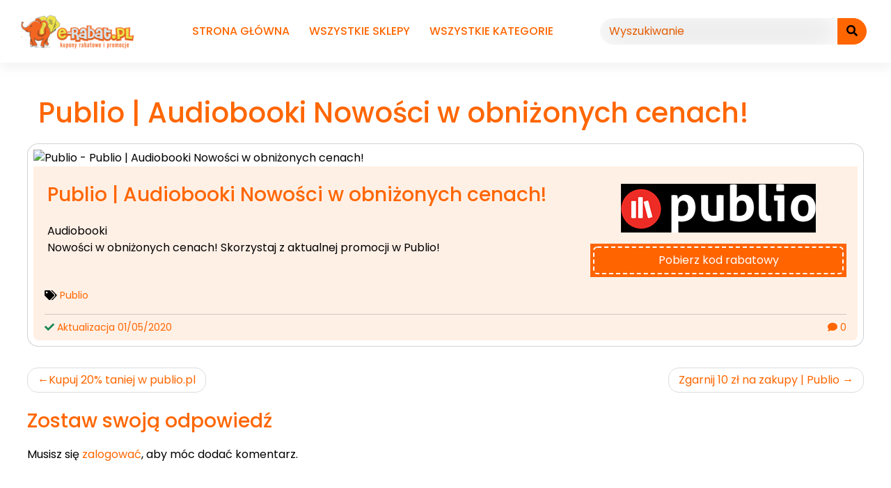

--- FILE ---
content_type: text/html; charset=UTF-8
request_url: https://e-rabat.pl/kupon/publio-audiobooki-nowosci-w-obnizonych-cenach
body_size: 13586
content:
<!DOCTYPE html>
<html lang="pl-PL" prefix="og: https://ogp.me/ns#" prefix="og: http://ogp.me/ns#">

<head>
	<meta charset="UTF-8">
	<meta name="viewport" content="width=device-width, initial-scale=1">
	<meta http-equiv="X-UA-Compatible" content="IE=edge">
	<link rel="profile" href="https://gmpg.org/xfn/11">
	<link rel="pingback" href="https://e-rabat.pl/xmlrpc.php">
		<style>img:is([sizes="auto" i], [sizes^="auto," i]) { contain-intrinsic-size: 3000px 1500px }</style>
	
<!-- Optymalizacja wyszukiwarek według Rank Math PRO - https://rankmath.com/ -->
<title>Publio | Audiobooki Nowości w obniżonych cenach! | e-rabat.pl</title>
<meta name="description" content="Audiobooki Nowości w obniżonych cenach! Skorzystaj z aktualnej promocji w Publio!"/>
<meta name="robots" content="follow, index, max-snippet:-1, max-video-preview:-1, max-image-preview:large"/>
<link rel="canonical" href="https://e-rabat.pl/kupon/publio-audiobooki-nowosci-w-obnizonych-cenach" />
<meta property="og:locale" content="pl_PL" />
<meta property="og:type" content="article" />
<meta property="og:title" content="Publio | Audiobooki Nowości w obniżonych cenach! | e-rabat.pl" />
<meta property="og:description" content="Audiobooki Nowości w obniżonych cenach! Skorzystaj z aktualnej promocji w Publio!" />
<meta property="og:url" content="https://e-rabat.pl/kupon/publio-audiobooki-nowosci-w-obnizonych-cenach" />
<meta property="og:site_name" content="Kody i kupony rabatowe" />
<meta property="og:updated_time" content="2022-08-27T10:59:26+00:00" />
<meta name="twitter:card" content="summary_large_image" />
<meta name="twitter:title" content="Publio | Audiobooki Nowości w obniżonych cenach! | e-rabat.pl" />
<meta name="twitter:description" content="Audiobooki Nowości w obniżonych cenach! Skorzystaj z aktualnej promocji w Publio!" />
<!-- /Wtyczka Rank Math WordPress SEO -->

<link rel='dns-prefetch' href='//use.fontawesome.com' />
<link rel='dns-prefetch' href='//fonts.googleapis.com' />
<link rel="alternate" type="application/rss+xml" title="Kody i kupony rabatowe &raquo; Kanał z wpisami" href="https://e-rabat.pl/feed/" />
<link rel="alternate" type="application/rss+xml" title="Kody i kupony rabatowe &raquo; Kanał z komentarzami" href="https://e-rabat.pl/comments/feed/" />
<link rel="alternate" type="application/rss+xml" title="Kody i kupony rabatowe &raquo; Publio | Audiobooki Nowości w obniżonych cenach! Kanał z komentarzami" href="https://e-rabat.pl/kupon/publio-audiobooki-nowosci-w-obnizonych-cenach/feed/" />
<script type="text/javascript">
/* <![CDATA[ */
window._wpemojiSettings = {"baseUrl":"https:\/\/s.w.org\/images\/core\/emoji\/15.1.0\/72x72\/","ext":".png","svgUrl":"https:\/\/s.w.org\/images\/core\/emoji\/15.1.0\/svg\/","svgExt":".svg","source":{"concatemoji":"https:\/\/e-rabat.pl\/wp-includes\/js\/wp-emoji-release.min.js?ver=6.8.1"}};
/*! This file is auto-generated */
!function(i,n){var o,s,e;function c(e){try{var t={supportTests:e,timestamp:(new Date).valueOf()};sessionStorage.setItem(o,JSON.stringify(t))}catch(e){}}function p(e,t,n){e.clearRect(0,0,e.canvas.width,e.canvas.height),e.fillText(t,0,0);var t=new Uint32Array(e.getImageData(0,0,e.canvas.width,e.canvas.height).data),r=(e.clearRect(0,0,e.canvas.width,e.canvas.height),e.fillText(n,0,0),new Uint32Array(e.getImageData(0,0,e.canvas.width,e.canvas.height).data));return t.every(function(e,t){return e===r[t]})}function u(e,t,n){switch(t){case"flag":return n(e,"\ud83c\udff3\ufe0f\u200d\u26a7\ufe0f","\ud83c\udff3\ufe0f\u200b\u26a7\ufe0f")?!1:!n(e,"\ud83c\uddfa\ud83c\uddf3","\ud83c\uddfa\u200b\ud83c\uddf3")&&!n(e,"\ud83c\udff4\udb40\udc67\udb40\udc62\udb40\udc65\udb40\udc6e\udb40\udc67\udb40\udc7f","\ud83c\udff4\u200b\udb40\udc67\u200b\udb40\udc62\u200b\udb40\udc65\u200b\udb40\udc6e\u200b\udb40\udc67\u200b\udb40\udc7f");case"emoji":return!n(e,"\ud83d\udc26\u200d\ud83d\udd25","\ud83d\udc26\u200b\ud83d\udd25")}return!1}function f(e,t,n){var r="undefined"!=typeof WorkerGlobalScope&&self instanceof WorkerGlobalScope?new OffscreenCanvas(300,150):i.createElement("canvas"),a=r.getContext("2d",{willReadFrequently:!0}),o=(a.textBaseline="top",a.font="600 32px Arial",{});return e.forEach(function(e){o[e]=t(a,e,n)}),o}function t(e){var t=i.createElement("script");t.src=e,t.defer=!0,i.head.appendChild(t)}"undefined"!=typeof Promise&&(o="wpEmojiSettingsSupports",s=["flag","emoji"],n.supports={everything:!0,everythingExceptFlag:!0},e=new Promise(function(e){i.addEventListener("DOMContentLoaded",e,{once:!0})}),new Promise(function(t){var n=function(){try{var e=JSON.parse(sessionStorage.getItem(o));if("object"==typeof e&&"number"==typeof e.timestamp&&(new Date).valueOf()<e.timestamp+604800&&"object"==typeof e.supportTests)return e.supportTests}catch(e){}return null}();if(!n){if("undefined"!=typeof Worker&&"undefined"!=typeof OffscreenCanvas&&"undefined"!=typeof URL&&URL.createObjectURL&&"undefined"!=typeof Blob)try{var e="postMessage("+f.toString()+"("+[JSON.stringify(s),u.toString(),p.toString()].join(",")+"));",r=new Blob([e],{type:"text/javascript"}),a=new Worker(URL.createObjectURL(r),{name:"wpTestEmojiSupports"});return void(a.onmessage=function(e){c(n=e.data),a.terminate(),t(n)})}catch(e){}c(n=f(s,u,p))}t(n)}).then(function(e){for(var t in e)n.supports[t]=e[t],n.supports.everything=n.supports.everything&&n.supports[t],"flag"!==t&&(n.supports.everythingExceptFlag=n.supports.everythingExceptFlag&&n.supports[t]);n.supports.everythingExceptFlag=n.supports.everythingExceptFlag&&!n.supports.flag,n.DOMReady=!1,n.readyCallback=function(){n.DOMReady=!0}}).then(function(){return e}).then(function(){var e;n.supports.everything||(n.readyCallback(),(e=n.source||{}).concatemoji?t(e.concatemoji):e.wpemoji&&e.twemoji&&(t(e.twemoji),t(e.wpemoji)))}))}((window,document),window._wpemojiSettings);
/* ]]> */
</script>
<style id='wp-emoji-styles-inline-css' type='text/css'>

	img.wp-smiley, img.emoji {
		display: inline !important;
		border: none !important;
		box-shadow: none !important;
		height: 1em !important;
		width: 1em !important;
		margin: 0 0.07em !important;
		vertical-align: -0.1em !important;
		background: none !important;
		padding: 0 !important;
	}
</style>
<link rel='stylesheet' id='wp-block-library-css' href='https://e-rabat.pl/wp-includes/css/dist/block-library/style.min.css?ver=6.8.1' type='text/css' media='all' />
<style id='classic-theme-styles-inline-css' type='text/css'>
/*! This file is auto-generated */
.wp-block-button__link{color:#fff;background-color:#32373c;border-radius:9999px;box-shadow:none;text-decoration:none;padding:calc(.667em + 2px) calc(1.333em + 2px);font-size:1.125em}.wp-block-file__button{background:#32373c;color:#fff;text-decoration:none}
</style>
<style id='global-styles-inline-css' type='text/css'>
:root{--wp--preset--aspect-ratio--square: 1;--wp--preset--aspect-ratio--4-3: 4/3;--wp--preset--aspect-ratio--3-4: 3/4;--wp--preset--aspect-ratio--3-2: 3/2;--wp--preset--aspect-ratio--2-3: 2/3;--wp--preset--aspect-ratio--16-9: 16/9;--wp--preset--aspect-ratio--9-16: 9/16;--wp--preset--color--black: #000000;--wp--preset--color--cyan-bluish-gray: #abb8c3;--wp--preset--color--white: #ffffff;--wp--preset--color--pale-pink: #f78da7;--wp--preset--color--vivid-red: #cf2e2e;--wp--preset--color--luminous-vivid-orange: #ff6900;--wp--preset--color--luminous-vivid-amber: #fcb900;--wp--preset--color--light-green-cyan: #7bdcb5;--wp--preset--color--vivid-green-cyan: #00d084;--wp--preset--color--pale-cyan-blue: #8ed1fc;--wp--preset--color--vivid-cyan-blue: #0693e3;--wp--preset--color--vivid-purple: #9b51e0;--wp--preset--gradient--vivid-cyan-blue-to-vivid-purple: linear-gradient(135deg,rgba(6,147,227,1) 0%,rgb(155,81,224) 100%);--wp--preset--gradient--light-green-cyan-to-vivid-green-cyan: linear-gradient(135deg,rgb(122,220,180) 0%,rgb(0,208,130) 100%);--wp--preset--gradient--luminous-vivid-amber-to-luminous-vivid-orange: linear-gradient(135deg,rgba(252,185,0,1) 0%,rgba(255,105,0,1) 100%);--wp--preset--gradient--luminous-vivid-orange-to-vivid-red: linear-gradient(135deg,rgba(255,105,0,1) 0%,rgb(207,46,46) 100%);--wp--preset--gradient--very-light-gray-to-cyan-bluish-gray: linear-gradient(135deg,rgb(238,238,238) 0%,rgb(169,184,195) 100%);--wp--preset--gradient--cool-to-warm-spectrum: linear-gradient(135deg,rgb(74,234,220) 0%,rgb(151,120,209) 20%,rgb(207,42,186) 40%,rgb(238,44,130) 60%,rgb(251,105,98) 80%,rgb(254,248,76) 100%);--wp--preset--gradient--blush-light-purple: linear-gradient(135deg,rgb(255,206,236) 0%,rgb(152,150,240) 100%);--wp--preset--gradient--blush-bordeaux: linear-gradient(135deg,rgb(254,205,165) 0%,rgb(254,45,45) 50%,rgb(107,0,62) 100%);--wp--preset--gradient--luminous-dusk: linear-gradient(135deg,rgb(255,203,112) 0%,rgb(199,81,192) 50%,rgb(65,88,208) 100%);--wp--preset--gradient--pale-ocean: linear-gradient(135deg,rgb(255,245,203) 0%,rgb(182,227,212) 50%,rgb(51,167,181) 100%);--wp--preset--gradient--electric-grass: linear-gradient(135deg,rgb(202,248,128) 0%,rgb(113,206,126) 100%);--wp--preset--gradient--midnight: linear-gradient(135deg,rgb(2,3,129) 0%,rgb(40,116,252) 100%);--wp--preset--font-size--small: 13px;--wp--preset--font-size--medium: 20px;--wp--preset--font-size--large: 36px;--wp--preset--font-size--x-large: 42px;--wp--preset--spacing--20: 0.44rem;--wp--preset--spacing--30: 0.67rem;--wp--preset--spacing--40: 1rem;--wp--preset--spacing--50: 1.5rem;--wp--preset--spacing--60: 2.25rem;--wp--preset--spacing--70: 3.38rem;--wp--preset--spacing--80: 5.06rem;--wp--preset--shadow--natural: 6px 6px 9px rgba(0, 0, 0, 0.2);--wp--preset--shadow--deep: 12px 12px 50px rgba(0, 0, 0, 0.4);--wp--preset--shadow--sharp: 6px 6px 0px rgba(0, 0, 0, 0.2);--wp--preset--shadow--outlined: 6px 6px 0px -3px rgba(255, 255, 255, 1), 6px 6px rgba(0, 0, 0, 1);--wp--preset--shadow--crisp: 6px 6px 0px rgba(0, 0, 0, 1);}:where(.is-layout-flex){gap: 0.5em;}:where(.is-layout-grid){gap: 0.5em;}body .is-layout-flex{display: flex;}.is-layout-flex{flex-wrap: wrap;align-items: center;}.is-layout-flex > :is(*, div){margin: 0;}body .is-layout-grid{display: grid;}.is-layout-grid > :is(*, div){margin: 0;}:where(.wp-block-columns.is-layout-flex){gap: 2em;}:where(.wp-block-columns.is-layout-grid){gap: 2em;}:where(.wp-block-post-template.is-layout-flex){gap: 1.25em;}:where(.wp-block-post-template.is-layout-grid){gap: 1.25em;}.has-black-color{color: var(--wp--preset--color--black) !important;}.has-cyan-bluish-gray-color{color: var(--wp--preset--color--cyan-bluish-gray) !important;}.has-white-color{color: var(--wp--preset--color--white) !important;}.has-pale-pink-color{color: var(--wp--preset--color--pale-pink) !important;}.has-vivid-red-color{color: var(--wp--preset--color--vivid-red) !important;}.has-luminous-vivid-orange-color{color: var(--wp--preset--color--luminous-vivid-orange) !important;}.has-luminous-vivid-amber-color{color: var(--wp--preset--color--luminous-vivid-amber) !important;}.has-light-green-cyan-color{color: var(--wp--preset--color--light-green-cyan) !important;}.has-vivid-green-cyan-color{color: var(--wp--preset--color--vivid-green-cyan) !important;}.has-pale-cyan-blue-color{color: var(--wp--preset--color--pale-cyan-blue) !important;}.has-vivid-cyan-blue-color{color: var(--wp--preset--color--vivid-cyan-blue) !important;}.has-vivid-purple-color{color: var(--wp--preset--color--vivid-purple) !important;}.has-black-background-color{background-color: var(--wp--preset--color--black) !important;}.has-cyan-bluish-gray-background-color{background-color: var(--wp--preset--color--cyan-bluish-gray) !important;}.has-white-background-color{background-color: var(--wp--preset--color--white) !important;}.has-pale-pink-background-color{background-color: var(--wp--preset--color--pale-pink) !important;}.has-vivid-red-background-color{background-color: var(--wp--preset--color--vivid-red) !important;}.has-luminous-vivid-orange-background-color{background-color: var(--wp--preset--color--luminous-vivid-orange) !important;}.has-luminous-vivid-amber-background-color{background-color: var(--wp--preset--color--luminous-vivid-amber) !important;}.has-light-green-cyan-background-color{background-color: var(--wp--preset--color--light-green-cyan) !important;}.has-vivid-green-cyan-background-color{background-color: var(--wp--preset--color--vivid-green-cyan) !important;}.has-pale-cyan-blue-background-color{background-color: var(--wp--preset--color--pale-cyan-blue) !important;}.has-vivid-cyan-blue-background-color{background-color: var(--wp--preset--color--vivid-cyan-blue) !important;}.has-vivid-purple-background-color{background-color: var(--wp--preset--color--vivid-purple) !important;}.has-black-border-color{border-color: var(--wp--preset--color--black) !important;}.has-cyan-bluish-gray-border-color{border-color: var(--wp--preset--color--cyan-bluish-gray) !important;}.has-white-border-color{border-color: var(--wp--preset--color--white) !important;}.has-pale-pink-border-color{border-color: var(--wp--preset--color--pale-pink) !important;}.has-vivid-red-border-color{border-color: var(--wp--preset--color--vivid-red) !important;}.has-luminous-vivid-orange-border-color{border-color: var(--wp--preset--color--luminous-vivid-orange) !important;}.has-luminous-vivid-amber-border-color{border-color: var(--wp--preset--color--luminous-vivid-amber) !important;}.has-light-green-cyan-border-color{border-color: var(--wp--preset--color--light-green-cyan) !important;}.has-vivid-green-cyan-border-color{border-color: var(--wp--preset--color--vivid-green-cyan) !important;}.has-pale-cyan-blue-border-color{border-color: var(--wp--preset--color--pale-cyan-blue) !important;}.has-vivid-cyan-blue-border-color{border-color: var(--wp--preset--color--vivid-cyan-blue) !important;}.has-vivid-purple-border-color{border-color: var(--wp--preset--color--vivid-purple) !important;}.has-vivid-cyan-blue-to-vivid-purple-gradient-background{background: var(--wp--preset--gradient--vivid-cyan-blue-to-vivid-purple) !important;}.has-light-green-cyan-to-vivid-green-cyan-gradient-background{background: var(--wp--preset--gradient--light-green-cyan-to-vivid-green-cyan) !important;}.has-luminous-vivid-amber-to-luminous-vivid-orange-gradient-background{background: var(--wp--preset--gradient--luminous-vivid-amber-to-luminous-vivid-orange) !important;}.has-luminous-vivid-orange-to-vivid-red-gradient-background{background: var(--wp--preset--gradient--luminous-vivid-orange-to-vivid-red) !important;}.has-very-light-gray-to-cyan-bluish-gray-gradient-background{background: var(--wp--preset--gradient--very-light-gray-to-cyan-bluish-gray) !important;}.has-cool-to-warm-spectrum-gradient-background{background: var(--wp--preset--gradient--cool-to-warm-spectrum) !important;}.has-blush-light-purple-gradient-background{background: var(--wp--preset--gradient--blush-light-purple) !important;}.has-blush-bordeaux-gradient-background{background: var(--wp--preset--gradient--blush-bordeaux) !important;}.has-luminous-dusk-gradient-background{background: var(--wp--preset--gradient--luminous-dusk) !important;}.has-pale-ocean-gradient-background{background: var(--wp--preset--gradient--pale-ocean) !important;}.has-electric-grass-gradient-background{background: var(--wp--preset--gradient--electric-grass) !important;}.has-midnight-gradient-background{background: var(--wp--preset--gradient--midnight) !important;}.has-small-font-size{font-size: var(--wp--preset--font-size--small) !important;}.has-medium-font-size{font-size: var(--wp--preset--font-size--medium) !important;}.has-large-font-size{font-size: var(--wp--preset--font-size--large) !important;}.has-x-large-font-size{font-size: var(--wp--preset--font-size--x-large) !important;}
:where(.wp-block-post-template.is-layout-flex){gap: 1.25em;}:where(.wp-block-post-template.is-layout-grid){gap: 1.25em;}
:where(.wp-block-columns.is-layout-flex){gap: 2em;}:where(.wp-block-columns.is-layout-grid){gap: 2em;}
:root :where(.wp-block-pullquote){font-size: 1.5em;line-height: 1.6;}
</style>
<link rel='stylesheet' id='clipmydeals-bootstrap-css-css' href='https://e-rabat.pl/wp-content/themes/clipmydeals/inc/assets/css/bootstrap.min.css?ver=6.8.1' type='text/css' media='all' />
<link rel='preload' as='style' onload='this.onload=null;this.rel="stylesheet"' id='wp-bootstrap-pro-fontawesome-cdn-css' href='//use.fontawesome.com/releases/v5.0.12/css/all.css?ver=6.8.1' type='text/css' media='all' />
<link rel='stylesheet' id='clipmydeals-style-css' href='https://e-rabat.pl/wp-content/themes/clipmydeals/style.css?ver=6.8.1' type='text/css' media='all' />
<link rel='stylesheet' id='clipmydeals-lux-css' href='https://e-rabat.pl/wp-content/themes/clipmydeals/inc/assets/css/presets/theme-option/lux.css?ver=6.8.1' type='text/css' media='all' />
<link rel='stylesheet' id='clipmydeals-poppins-font-css' href='//fonts.googleapis.com/css?family=Poppins%3A300%2C400%2C500%2C600%2C700&#038;ver=6.8.1' type='text/css' media='all' />
<link rel='stylesheet' id='clipmydeals-poppins-poppins-css' href='https://e-rabat.pl/wp-content/themes/clipmydeals/inc/assets/css/presets/typography/poppins-poppins.css?ver=6.8.1' type='text/css' media='all' />
<link rel='preload' as='style' onload='this.onload=null;this.rel="stylesheet"' id='carousel-css-css' href='https://e-rabat.pl/wp-content/themes/clipmydeals/inc/assets/css/carousel.css?ver=6.8.1' type='text/css' media='all' />
<script type="text/javascript" src="https://e-rabat.pl/wp-includes/js/jquery/jquery.min.js?ver=3.7.1" id="jquery-core-js"></script>
<script type="text/javascript" defer src="https://e-rabat.pl/wp-includes/js/jquery/jquery-migrate.min.js?ver=3.4.1" id="jquery-migrate-js"></script>
<link rel="https://api.w.org/" href="https://e-rabat.pl/wp-json/" /><link rel="alternate" title="JSON" type="application/json" href="https://e-rabat.pl/wp-json/wp/v2/coupons/2606" /><link rel="EditURI" type="application/rsd+xml" title="RSD" href="https://e-rabat.pl/xmlrpc.php?rsd" />
<meta name="generator" content="WordPress 6.8.1" />
<link rel='shortlink' href='https://e-rabat.pl/?p=2606' />
<link rel="alternate" title="oEmbed (JSON)" type="application/json+oembed" href="https://e-rabat.pl/wp-json/oembed/1.0/embed?url=https%3A%2F%2Fe-rabat.pl%2Fkupon%2Fpublio-audiobooki-nowosci-w-obnizonych-cenach" />
<link rel="alternate" title="oEmbed (XML)" type="text/xml+oembed" href="https://e-rabat.pl/wp-json/oembed/1.0/embed?url=https%3A%2F%2Fe-rabat.pl%2Fkupon%2Fpublio-audiobooki-nowosci-w-obnizonych-cenach&#038;format=xml" />
<link rel="pingback" href="https://e-rabat.pl/xmlrpc.php">    <style type="text/css">
        #page-sub-header {
            background: #f1f1f1;
        }
    </style>
<style>.container-xl {max-width: 1250px; }:root {--cmd-header-gradient-color:#ffffff;--cmd-header-menu-color:#ff6600;--cmd-header-search-btn-color:#ff6600;--cmd-primary:#ff6600; #footer-widget{
			background-color: #ffffff !important;
			background-image: none;
		};
		#footer-widget-wide{
			background: #ffffff !important;
			opacity: 85%;
		};
		#footer-get-now{
			background: #ffffff !important;
		}
		}</style>		<style type="text/css">
			:root {
				--cmd-header-logo-color: #ff6600			}

					</style>
<style type="text/css" id="custom-background-css">
body.custom-background { background-color: #ffffff; }
</style>
	<script type="text/javascript" id="google_gtagjs" src="https://www.googletagmanager.com/gtag/js?id=G-7CJD7M0JJX" async="async"></script>
<script type="text/javascript" id="google_gtagjs-inline">
/* <![CDATA[ */
window.dataLayer = window.dataLayer || [];function gtag(){dataLayer.push(arguments);}gtag('js', new Date());gtag('config', 'G-7CJD7M0JJX', {} );
/* ]]> */
</script>
<link rel="icon" href="https://e-rabat.pl/wp-content/uploads/2022/08/cropped-ico144-32x32.png" sizes="32x32" />
<link rel="icon" href="https://e-rabat.pl/wp-content/uploads/2022/08/cropped-ico144-192x192.png" sizes="192x192" />
<link rel="apple-touch-icon" href="https://e-rabat.pl/wp-content/uploads/2022/08/cropped-ico144-180x180.png" />
<meta name="msapplication-TileImage" content="https://e-rabat.pl/wp-content/uploads/2022/08/cropped-ico144-270x270.png" />
		<style type="text/css" id="wp-custom-css">
			#showCouponModal a {
    font-size: 1.5em;
}		</style>
			<meta name="clipmydeals_version" content="8.6.8" />
			<meta name="description" content="Audiobooki
Nowości w obniżonych cenach! Skorzystaj z aktualnej promocji w Publio!">
			<meta name="author" content="Kody i kupony rabatowe" />
									<meta property="og:locale" content="pl-PL" />
			<meta property="og:title" content="Publio | Audiobooki Nowości w obniżonych cenach! | Kody i kupony rabatowe" />
			<meta property="og:description" content="Audiobooki
Nowości w obniżonych cenach! Skorzystaj z aktualnej promocji w Publio!"/>
			<meta property="og:image" content="https://clk.tradedoubler.com/click?a(3085940)p(295015)ttid(13)url(https://www.publio.pl/audiobooki,nowosc.html)"/>
			<meta property="og:url" content="https://e-rabat.pl/coupons/publio-audiobooki-nowosci-w-obnizonych-cenach" />
			<meta property="og:site_name" content="Kody i kupony rabatowe" />
			<meta property="og:type" content="article" />
			<meta property="article:modified_time" content="2022-08-27T10:59:26+00:00" />
						<meta name="twitter:card" content="summary" />
						
		</head>

<body data-rsssl=1 class="wp-singular coupons-template-default single single-coupons postid-2606 custom-background wp-custom-logo wp-theme-clipmydeals theme-preset-active">
	<div id="page" class="site">
		<a class="skip-link screen-reader-text" href="#content">Przejdź do treści</a>
					<header id="masthead" class="site-header d-print-none p-0" role="banner">
				<nav class="navbar navbar-expand-lg  ">
					<div class="container-xl">
						<div class="navbar-brand">
															<a href="https://e-rabat.pl/">
									<img id="site-logo" src="https://e-rabat.pl/wp-content/uploads/2022/08/cropped-logo-e-rabat-360x104-1.png" alt="Kody i kupony rabatowe">
								</a>
							
						</div>
						<div class="d-lg-none" style="max-width:40%;">
							<form class="my-3" action="https://e-rabat.pl/" method="GET">
								<div id="mobile-search" class="input-group">
									<input type="text" name="s" id="mobile-search-text" value="" class="form-control" onkeyup="cmdAjaxSearch(document.getElementById('masthead'), this.value);" autocomplete="off" placeholder="Wyszukiwanie" />
									<button id="navbar-search-button-mobile" class="input-group-text btn btn-warning" type="submit"><i class="fa fa-search"></i></button>
								</div>
							</form>
						</div>
						<button class="navbar-toggler" type="button" data-bs-toggle="collapse" data-bs-target="#main-nav" aria-controls="main-nav" aria-expanded="false" aria-label="Toggle navigation">
							<svg type="button" class="d-xl-none" xmlns="http://www.w3.org/2000/svg" width="25" height="17" viewBox="0 0 25 17">
								<g transform="translate(-318 -20)">
									<rect width="25" height="3" rx="1.5" transform="translate(318 34)"></rect>
									<rect width="16" height="3" rx="1.5" transform="translate(327 27)"></rect>
									<rect width="25" height="3" rx="1.5" transform="translate(318 20)"></rect>
								</g>
							</svg>
						</button>

						<div id="main-nav" class="collapse navbar-collapse justify-content-center mt-3 mt-lg-0 pb-4 pb-lg-0"><ul id="menu-quickmenu1661174817" class="navbar-nav flex-wrap justify-content-center"><li id="menu-item-4" class="mx-1 nav-item a1i0s0 menu-item menu-item-type-custom menu-item-object-custom menu-item-home menu-item-4"><a title="Strona główna" href="https://e-rabat.pl" class="nav-link">Strona główna</a></li>
<li id="menu-item-36" class="mx-1 nav-item a1i0s0 menu-item menu-item-type-post_type menu-item-object-page menu-item-36"><a title="Wszystkie sklepy" href="https://e-rabat.pl/sklepy" class="nav-link">Wszystkie sklepy</a></li>
<li id="menu-item-34" class="mx-1 nav-item a1i0s0 menu-item menu-item-type-post_type menu-item-object-page menu-item-34"><a title="Wszystkie kategorie" href="https://e-rabat.pl/kategorie/" class="nav-link">Wszystkie kategorie</a></li>
</ul></div>
						<form class="mx-2 d-none d-lg-block d-xl-block" method="GET" action="https://e-rabat.pl/">
							<div id="desktop-search" class="input-group">
								<input type="text" id="nav-search-box" name="s" onkeyup="cmdAjaxSearch(document.getElementById('desktop-search'),this.value);" autocomplete="off" class="form-control" placeholder="Wyszukiwanie" aria-label="Wyszukiwanie">
								<button id="nav-search-button" class="btn btn-warning my-2 my-sm-0" type="submit"><i class="fa fa-search"></i></button>
							</div>
						</form>
					</div>
	</nav>
	</header><!-- #masthead -->

	
	<div id="content" class="site-content mt-1 mt-lg-0 mb-5">

		
		
		
		
		
				<div class="cmd-single-coupons container-xl pt-5">
		<div class="row mx-0">
		
		<section id="primary" class="content-area order-md-1 col">
			<main id="main" class="site-main" role="main">

				
				<div class="row">
						<h1 class="d-print-none single-title mx-3">Publio | Audiobooki Nowości w obniżonych cenach!</h1>
							<div class="d-print-none">
		<article id="coupon-list-2606" class="card p-2 rounded-4 active-coupon coupon post-2606 coupons type-coupons status-publish hentry offer_categories-dom-i-ogrod stores-publio">
    <img src="https://clk.tradedoubler.com/click?a(3085940)p(295015)ttid(13)url(https://www.publio.pl/audiobooki,nowosc.html)" alt="Publio - Publio | Audiobooki Nowości w obniżonych cenach!" class="card-img-top rounded-top-3" />    <div class="row mx-0 rounded-bottom-2">

        <!-- <div class=" col-md-3 px-0 text-center">
			<div class="cmd-badge-text d-flex align-items-center text-center ps-4 h-100" style="background-color: #ff6400 !important;">
								<h3 class="text-white w-100" style="font-size:1.5em; line-height: unset;">Super Oferta</h3>
			</div>
		</div> -->


        <div class=" col-md-12 px-0">

            <div class="p-2 px-3 rounded-bottom-3" style="background-color: #fff0e6;">

                <div class="row">

                    <div class="card-body col-md-8">
                                                    <h1 class="card-title fs-3 mt-0 pb-0">
                                <a class="coupon-title" href="https://e-rabat.pl/kupon/publio-audiobooki-nowosci-w-obnizonych-cenach" rel="bookmark">Publio | Audiobooki Nowości w obniżonych cenach! </a>
                            </h1>
                                                <div class="card-text mt-4">
                            <p>Audiobooki<br />
Nowości w obniżonych cenach! Skorzystaj z aktualnej promocji w Publio!</p>
                        </div>

                    </div>

                    <div class="col-md-4 mt-3">

                        <div class="row">

                            <a class="col-12" href="https://e-rabat.pl/kupony-rabatowe/publio"><img loading="lazy" src="https://e-rabat.pl/wp-content/uploads/2024/03/Publio-ok-ok.png" alt="Publio" class=" d-block mx-auto" /></a>
                            <div class="col-12">
                                
    <div class="coupon-button code-button-parent bg-primary d-inline-block p-1 d-block my-3" style="background-color:#ff6400 !important; background-image:none;">
        <span id="code-2606" hidden></span>
        <a class="code-button d-block btn btn-primary text-white" style="border: 2px dashed #fff; background-color:#ff6400; background-image:none;" onclick="cmdShowOffer(event,'publio','#coupon-list-2606','Publio | Audiobooki Nowości w obniżonych cenach!','show_coupon','2606');" href="https://e-rabat.pl/cpn/2606/">
            <span>Pobierz kod rabatowy</span>
        </a>
    </div>

                            </div>
                        </div>
                    </div>

                </div>

                <div class="row">
                    <div class="cmd-tax-tags cmd-tax-tags-list col mb-3 small">
                        <i class="fa fa-tags"></i> <a href="https://e-rabat.pl/kupony-rabatowe/publio" rel="tag">Publio</a>                    </div>

                                    </div>
                                <div class="flex justify-between items-center mb-3 pb-1 d-md-none small text-primary">
                                            <div class="float-start">
                            <i class="fa fa-check text-success"></i> Aktualizacja 01/05/2020                        </div>
                                                                <div class="float-end">
                            <a class="card-link" href="https://e-rabat.pl/kupon/publio-audiobooki-nowosci-w-obnizonych-cenach#comments">
                                <i class="fa fa-comment"></i> 0                            </a>
                        </div>
                                    </div>
                <div class="card-footer col-md-12 small bg-transparent d-flex justify-content-between align-items-center px-0 w-100 pb-0 d-none d-md-flex" style="z-index:2">

                                            <div class="float-start d-none d-md-block">
                            <i class="fa fa-check text-success"></i> Aktualizacja 01/05/2020                        </div>
                                        
                                            <div class="float-end d-none d-md-block">
                            <a class="card-link" href="https://e-rabat.pl/kupon/publio-audiobooki-nowosci-w-obnizonych-cenach#comments">
                                <i class="fa fa-comment"></i> 0                            </a>
                        </div>
                    
                </div>

            </div>
        </div>

    </div> <!-- row ends -->
</article><!-- #post-## -->	</div>

					</div>

					<div class="row d-print-none">
						<div class="col">
							
	<nav class="navigation post-navigation" aria-label="Wpisy">
		<h2 class="screen-reader-text">Nawigacja wpisu</h2>
		<div class="nav-links"><div class="nav-previous"><a href="https://e-rabat.pl/kupon/kupuj-20-taniej-w-publio-pl" rel="prev">Kupuj 20% taniej w publio.pl</a></div><div class="nav-next"><a href="https://e-rabat.pl/kupon/zgarnij-10-zl-na-zakupy-publio" rel="next">Zgarnij 10 zł na zakupy | Publio</a></div></div>
	</nav>
<div id="comments" class="comments-area d-print-none">

    
    	<div id="respond" class="comment-respond">
		<h3 id="reply-title" class="comment-reply-title">Zostaw swoją odpowiedź <small><a rel="nofollow" id="cancel-comment-reply-link" href="/kupon/publio-audiobooki-nowosci-w-obnizonych-cenach#respond" style="display:none;">Anuluj odpowiedź</a></small></h3><p class="must-log-in">Musisz się <a href="https://e-rabat.pl/wp-login.php?redirect_to=https%3A%2F%2Fe-rabat.pl%2Fkupon%2Fpublio-audiobooki-nowosci-w-obnizonych-cenach">zalogować</a>, aby móc dodać komentarz.</p>	</div><!-- #respond -->
	
</div><!-- #comments -->
						</div>
					</div>

				
			</main><!-- #main -->
		</section><!-- #primary -->

				</div> <!-- row -->
	</div> <!-- container -->
</div><!-- #page -->


	
	</div><!-- #content -->
	    <div id="footer-widget" class="p-5 d-print-none">
        <!--  -->
        <div class=" row">
                            <div class="col-12 col-md-4"></div>
                                            </div>
    </div>
    <div id="footer-widget-wide" class="shadow-lg shadow-inset d-print-none">
        <div class="container-fluid row">
            <div class="col-12">
                <div class="p-2 px-md-5 py-md-3">
                    <section id="nav_menu-4" class="widget widget_nav_menu"><div class="menu-footer-container"><ul id="menu-footer" class="menu"><li id="menu-item-4951" class="menu-item menu-item-type-post_type menu-item-object-page menu-item-4951"><a href="https://e-rabat.pl/zapytanie-o-wspolprace/">Zapytanie o współpracę</a></li>
<li id="menu-item-4952" class="menu-item menu-item-type-post_type menu-item-object-page menu-item-4952"><a href="https://e-rabat.pl/polityka-prywatnosci/">Polityka prywatności</a></li>
<li id="menu-item-4953" class="menu-item menu-item-type-post_type menu-item-object-page menu-item-4953"><a href="https://e-rabat.pl/kontakt-z-nami/">Kontakt z nami</a></li>
<li id="menu-item-4954" class="menu-item menu-item-type-post_type menu-item-object-page menu-item-4954"><a href="https://e-rabat.pl/blog/">Blog</a></li>
</ul></div></section>                </div>
            </div>
        </div>
    </div>
		<footer id="colophon" class="site-footer bg-dark text-light d-print-none" role="contentinfo">
		<div class="container-fluid pb-4 my-4">
			<div class="site-info row">
				<div class="col-12 col-md-6 text-center footer-text-left">&copy 2026 <a href="https://e-rabat.pl">Kody i kupony rabatowe</a></div>
				<div class="col-12 col-md-6 text-center footer-text-right"></div>
			</div><!-- close .site-info -->
		</div>
	</footer><!-- #colophon -->

<script type="speculationrules">
{"prefetch":[{"source":"document","where":{"and":[{"href_matches":"\/*"},{"not":{"href_matches":["\/wp-*.php","\/wp-admin\/*","\/wp-content\/uploads\/*","\/wp-content\/*","\/wp-content\/plugins\/*","\/wp-content\/themes\/clipmydeals\/*","\/*\\?(.+)"]}},{"not":{"selector_matches":"a[rel~=\"nofollow\"]"}},{"not":{"selector_matches":".no-prefetch, .no-prefetch a"}}]},"eagerness":"conservative"}]}
</script>
			<script>
			// woocomerce cart fixing
			const originalFetch = window.fetch;
			window.fetch = function(url, options) {
				if (typeof url === 'string' && url.startsWith('/wc/store/')) {

					url = 'https://e-rabat.pl/wp-json' + url; // Adjust path here as per your subfolder
				}
				return originalFetch(url, options);
			};

			function cmdHandleScrollClearCookie(handleScroll = true) {
				var cookie = getCookie('cmdShowOfferCookie');
				if (cookie.includes('elementId') && handleScroll) {
					data = JSON.parse(cookie);
					console.log(data)
					var elementId = data.elementId
					if (elementId.includes('modal')) {
						if (document.querySelector(elementId)) {
							jQuery(data.elementId).modal('show');
						}
						elementId = elementId.replace("modal", data.name);
					}
					var current_item = document.querySelector(elementId);
					if (current_item != null) {
						var parent_carousel = current_item.closest('.carousel');
						if (parent_carousel != null && elementId.includes("carousel")) {
							var active_item = parent_carousel.getElementsByClassName('active')[0];
							active_item.classList.remove('active');

							var all_items = parent_carousel.getElementsByClassName('carousel-item')
							for (var i = 0; i < all_items.length, all_items[i].id != current_item.id; i++);
							i = cmdGetItemsPerSlide() - (all_items.length - i);

							while (i >= 1 && i <= 3 && i-- > 0)
								if (current_item.previousElementSibling) current_item = current_item.previousElementSibling;

							current_item.classList.add('active');
							window.scrollTo({
								top: parent_carousel.getBoundingClientRect().top - 100,
								behavior: "smooth"
							});
						} else {
							console.log(current_item.getBoundingClientRect().top - 100)
							window.scrollTo({
								top: current_item.getBoundingClientRect().top - 100,
								behavior: "smooth"
							});
						}
						// Popup
						if (((data.name == "popup" || data.name == "show_coupon") && true) || (false)) {
							jQuery('#showCouponModal').modal('show');
						}
					}
				}
				if ((false) || (false)) {
					jQuery('#showCouponModal').modal('show');
				}

				setCookie('cmdShowOfferCookie', '');
			};

			function cmdHandleOffer(userID = '', isCarousel = false) {
				var data = {};
				try {
					data = JSON.parse(getCookie('cmdShowOfferCookie'));
					data.name = decodeURIComponent(data.name)
				} catch (e) {
					return false;
				}
				setCookie('storesVisited', `${getCookie('storesVisited')}${data.slug}|`);
				if (!data.url.includes('str') && (window.location.href.includes('iosView') || window.location.href.includes('androidView'))) {
					var details = `${data.elementId} ${data.url}`;
					iosAppMessage.postMessage(details.replace('#', ''));
					if (!data.dont_reload) {
						iosAppMessage.postMessage('login-reload'); //refresh to show code
					} else {
						jQuery('#loginModal').modal('hide');
					}
					return;
				}
				if (data.name == "show_coupon") {
					let modal = 'no';
					let loggedIn = false;
					let maxCount = -1;

					let cookieCount = getCookie('cmdShowOfferCount');
					cookieCount = (cookieCount != "" ? (parseInt(cookieCount)) : 0);
					if (loggedIn || modal == 'no' || (modal == 'optional' && maxCount != -1 && maxCount <= cookieCount)) {
						setCookie('id', `${data.elementId.split('-')[2]}`);
					} else {
						setCookie('id', '');
					}
					if (isCarousel) {
						window.open(`${location.href.split('#')[0].split('?')[0]}?showCoupon=${data.elementId.split('-')[2]}&isCarousel=${isCarousel}${data.elementId}`);
					} else {
						window.open(`${location.href.split('#')[0].split('?')[0]}?showCoupon=${data.elementId.split('-')[2]}`);
					}
					location.href = `${data.url}${userID}`;
					return;
				}

				// logic below only works if name is not 'show_coupon' as location.href redirects to store page
				if (data.name == "app_code") {
					// element.className = element.className.replace('REMOVE-CLASS', 'ADD-CLASS')
					document.querySelectorAll(`.${data.slug}-app-code-hidden`).forEach(ele => {
						ele.classList.add('d-none');
						ele.classList.remove('d-inline-block');
					});
					document.querySelectorAll(`.${data.slug}-app-code-revealed`).forEach(ele => {
						ele.classList.add('d-block');
						ele.classList.remove('d-none');
					});
				}

				window.open(`${data.url}${userID}`);
				if (userID != '') {
					// Goto Top Of Page Before Refresh to Avoid Reverse Scrolling after Reloading
					window.scrollTo({
						top: 0
					});
					window.location.reload(true);
				} else {
					setCookie('cmdShowOfferCookie', '');
				}
			}



			function cmdShowOffer(event, slug, elementId, title, name = null, id = null, isCarousel = false) {
				event.preventDefault();

				var url = event.target.closest('a').href;
				setCookie('cmdShowOfferCookie', JSON.stringify({
					'slug': slug,
					'name': encodeURIComponent(name),
					'elementId': elementId,
					'url': url
				}));

				if (typeof gtag !== 'undefined') {
					var event_data = {
						'event_category': typeof name !== 'undefined' && name != 'false' ? name : slug,
						'event_label': title,
					}
					gtag('event', 'view_item', event_data)
				}

				var modal = 'no';
				var loggedIn = false;
				var maxCount = -1;
				var showWordpressLogin = true;

				var cookieCount = getCookie('cmdShowOfferCount');
				cookieCount = (cookieCount != "" ? (parseInt(cookieCount)) : 0);

				if (loggedIn || modal == 'no' || (modal == 'optional' && maxCount != -1 && maxCount <= cookieCount)) {
					if (id != null) {
						kCopy(`${id}`, null);
					}
					cmdHandleOffer('', isCarousel);
				} else if (showWordpressLogin) {
					window.location.href = 'https://e-rabat.pl/wp-login.php?redirect_to=%2Fkupon%2Fpublio-audiobooki-nowosci-w-obnizonych-cenach';

				} else {
					setCookie('cmdShowOfferCount', cookieCount + 1)

					setCookie('storesVisited', `${getCookie('storesVisited')}${slug}|`);
					if (window.location.href.includes('iosView')) {
						var details = `login ${elementId} ${url}`;
						iosAppMessage.postMessage(details.replace('#', ''));
						return;
					}
					if (isCarousel) {
						jQuery('#loginModalSkipPopup').removeClass('d-none').addClass('d-flex');
						jQuery('#loginModalSkipInline').removeClass('d-flex').addClass('d-none');

					} else {
						jQuery('#loginModalSkipInline').removeClass('d-none').addClass('d-flex');
						jQuery('#loginModalSkipPopup').removeClass('d-flex').addClass('d-none');

					}

					jQuery('#loginModal').modal('show');
				}
			}

			function cmdAjaxSearch(child, search = '') {
				if (document.getElementById('search_results')) document.getElementById('search_results').remove()
				if (search == '') {
					search = child.value ?? ''
				}
				if (search.length > 3) {
					child.insertAdjacentHTML('afterend', '<div id="search_results" class="list-group mt-0 mt-lg-1 shadow-lg position-absolute bg-dark text-light fs-6"></div>')
					var results = document.getElementById('search_results')
					results.innerHTML = '<div class="list-group-item bg-dark text-light">Pobieranie</div>'
					var form = new FormData()
					form.append('action', 'clipmydeals_ajax_search')
					form.append('search', search)
					fetch('https://e-rabat.pl/wp-admin/admin-ajax.php', {
							method: 'POST',
							body: form
						})
						.then((res) => res.text())
						.then((html) => {
							results.innerHTML = html
						})
				}
			}

			document.querySelectorAll('.cmd-featuredoffers-widget').forEach((ele, idx) => {
				ele.classList.remove("grid-1", "grid-2", "grid-3", "grid-4");
				ele.classList.add(`grid-${cmdGetItemsPerSlide()}`);
			})

			function cmdGetItemsPerSlide() {
				var smaller_screen_area = true;
				var windowSize = window.innerWidth;
				if (windowSize < 768) return 1;
				if (windowSize < 992 || (windowSize < 1200 && smaller_screen_area)) return 2;
				if (windowSize < 1200 || smaller_screen_area) return 3;
				return 4;
			}

			function cmdSetCarouselParameters(title) {
				var carousel = document.querySelector(title);
				var controls = document.querySelectorAll(`${title} .carousel-control-prev, ${title} .carousel-control-next`);

				var itemsPerSlide = cmdGetItemsPerSlide();
				var totalItems = document.querySelectorAll(`${title} .carousel-item`).length;

				carousel.parentNode.classList.remove("grid-1", "grid-2", "grid-3", "grid-4");
				carousel.parentNode.classList.add(`grid-${itemsPerSlide}`);

				if (totalItems <= itemsPerSlide) {
					carousel.removeAttribute('data-ride');
					controls.forEach(function(control) {
						control.classList.add("d-none")
					});
				} else {
					carousel.setAttribute('data-ride', 'carousel');
					controls.forEach(function(control) {
						control.classList.remove("d-none")
					});
				}

				jQuery(title).on("slide.bs.carousel", function(e) {
					var idx = [...e.relatedTarget.parentNode.children].indexOf(e.relatedTarget);
					if (idx >= totalItems - (itemsPerSlide - 1) || idx == totalItems - 1) {
						var it = itemsPerSlide - (totalItems - idx);
						for (var i = 0; i < it; i++) {
							var ele = document.querySelectorAll(`${title} .carousel-item`)[e.direction == 'left' ? i : 0]
							ele.parentNode.appendChild(ele);
						}
					}
				});
			};

			function openProduct(event, url, id, title) {
				event.preventDefault();
				if (typeof gtag !== 'undefined') {
					var event_data = {
						'event_category': 'product',
						'event_label': title,
					}
					gtag('event', 'view_item', event_data)
				}

				var modal = 'no';
				var loggedIn = false;
				var maxCount = -1;
				var showWordpressLogin = true;

				var cookieCount = getCookie('cmdShowOfferCount');
				cookieCount = (cookieCount != "" ? (parseInt(cookieCount)) : 0);

				setCookie('cmdShowOfferCookie', JSON.stringify({
					'slug': id,
					'name': encodeURIComponent(title),
					'elementId': 'product-' + id,
					'url': url,
					'dont_reload': true
				}));

				if (loggedIn || modal == 'no' || (modal == 'optional' && maxCount != -1 && maxCount <= cookieCount)) {
					cmdHandleOffer();

				} else {

					setCookie('cmdShowOfferCount', cookieCount + 1)
					if (window.location.href.includes('iosView')) {
						iosAppMessage.postMessage('login product-' + id + ' ' + url);
						return;
					}

					jQuery('#cmd_login_reload').prop('checked', false);
					jQuery('#loginModalSkipPopup').removeClass('d-none').addClass('d-flex');
					jQuery('#loginModalSkipInline').removeClass('d-flex').addClass('d-none');
					jQuery('#loginModal').modal('show');

				}

			}

			function openLoginPage(event) {
				event.preventDefault();
				var url = 'https://e-rabat.pl/wp-login.php?redirect_to=%2Fkupon%2Fpublio-audiobooki-nowosci-w-obnizonych-cenach';
				if (window.location.href.includes('iosView')) {
					iosAppMessage.postMessage('login');
					return;
				}
				window.location.href = url
			}

			function cmdInitializeCarousel() {
				document.querySelectorAll('.cmd-featuredoffers-widget>div').forEach(ele => cmdSetCarouselParameters(`#${ele.id}`));
			}

			function cmdLoadLoginModal(subscribeNotifications = false) {

				if (window.location.href.includes('iosView')) {
					iosAppMessage.postMessage('login');
					return;
				}

				jQuery('#cmd_login_reload').prop('checked', true);
				jQuery('#cmd_register_reload').prop('checked', true);
				jQuery('#cmd_login_subscribe_notifications').prop('checked', subscribeNotifications);
				jQuery('#cmd_register_subscribe_notifications').prop('checked', subscribeNotifications);
				jQuery('#loginModalSkip').removeClass('d-flex').addClass('d-none');
				jQuery('#loginModal').modal('show');
			}

			window.onload = () => {
				cmdHandleScrollClearCookie();
				cmdInitializeCarousel();

				if (false) cmdHandleNotification(true);

				const cmd_logged_out = getCookie('clipmydeals_logged_out');
				if (cmd_logged_out) {
					if (typeof iosAppMessage !== 'undefined')
						iosAppMessage.postMessage('logout');
					setCookie('clipmydeals_logged_out', '', -1);
				}

				const cmd_logged_in = getCookie('clipmydeals_logged_in');
				if (cmd_logged_in) {
					if (typeof iosAppMessage !== 'undefined')
						iosAppMessage.postMessage(`loggedin-${cmd_logged_in}`);
					setCookie('clipmydeals_logged_out', '', -1);
				}
			}

			window.onresize = () => {
				cmdInitializeCarousel();
			}
			window.addEventListener("load", (event) => {
				document.querySelectorAll(".cmd-slider-widget").forEach(element => {
					if (element.scrollWidth == element.offsetWidth) {
						element.classList.add("justify-content-center");
						element.classList.remove("overflow-x-scroll");
					} else {
						element.classList.add('justify-content-start', 'overflow-x-scroll');
					}
				})
				document.querySelectorAll("#recent-post").forEach(element => {
					if (element.scrollWidth == element.offsetWidth) {
						element.classList.remove("overflow-x-scroll");
					} else {
						element.classList.add('overflow-x-scroll');
					}
				})
			});


								</script>
				<script>
			let isSubscribed = false;

			function cmdOnSubscriptionButtonClick(event) {
				event.preventDefault();
				if (false) {
					if (window.location.href.includes('iosView') || window.location.href.includes('androidView')) {
						iosAppMessage.postMessage(`notification_call`);
						return;
					}
					var msg = isSubscribed ? 'Rezygnacja z subskrypcji...' : 'Subskrypcja...';
					cmdSubscriptionButtonState(true, msg);
					if (!isSubscribed) cmdCreateSubscription();
					else cmdRemoveSubscription();
					isSubscribed = !isSubscribed;
				} else {
					cmdLoadLoginModal(true);
				}

			}

			function cmdCheckForUserSubscription() {
				navigator.serviceWorker.getRegistration('https://e-rabat.pl/wp-content/themes/clipmydeals/inc/assets/js/clipmydeals-sw.js')
					.then(serviceWorkerRegistration => serviceWorkerRegistration.pushManager.getSubscription())
					.then(subscription => {
						if (subscription) isSubscribed = true
						var msg = isSubscribed ? 'Wyłączyć powiadomienia Push' : 'Włączyć Push-powiadomienia';
						cmdSubscriptionButtonState(false, msg)
					})
					.catch(e => {
						console.log('Cannot subscribe to notifications', e);
						var msg = Notification.permission == 'denied' ? 'Powiadomienia, odrzucone przez użytkownika.' :
							'Nie udało się włączyć powiadomienia.';
						cmdSubscriptionButtonState(true, msg);
					})
			}

			function cmdSubscriptionButtonState(disabled, content, showText = false) {
				let pushButtons = document.querySelectorAll('.cmd-subscription-button');
				pushButtons.forEach(function(pushButton) {
					if (!pushButton || (!false && !showText)) return;
					pushButton.disabled = disabled;
					pushButton.innerHTML = content;
				});
			}

			function cmdRemoveSubscription() {
				navigator.serviceWorker.getRegistration('https://e-rabat.pl/wp-content/themes/clipmydeals/inc/assets/js/clipmydeals-sw.js')
					.then(serviceWorkerRegistration => serviceWorkerRegistration.pushManager.getSubscription())
					.then(subscription => {
						if (!subscription) {
							cmdSubscriptionButtonState(false, 'Włączyć Push-powiadomienia');
							return;
						} else {
							return cmdSendSubscriptionToServer(subscription, 'DELETE');
						}
					})
					.then(subscription => {
						if (subscription) subscription.unsubscribe()
					})
					.then(() => cmdSubscriptionButtonState(false, 'Włączyć Push-powiadomienia'))
					.catch(e => {
						cmdSubscriptionButtonState(true, 'Failed to unsubribe user');
					});
			}

			function cmdCreateSubscription(onlyRegisterServiceWorker = false) {
				var applicationServerKey = 'BHOtY4kgkLBWvIA7G5XVN1p97LNVYowrXupKhQodidM0SS29yrTiHjsvP6cao5JN39_ncsn7HouLPgTAtMotBLc'
				return cmdCheckNotificationPermission()
					.then(() => navigator.serviceWorker.getRegistration('https://e-rabat.pl/wp-content/themes/clipmydeals/inc/assets/js/clipmydeals-sw.js'))
					.then(serviceWorkerRegistration => {
						if (!onlyRegisterServiceWorker) {
							return serviceWorkerRegistration.pushManager.subscribe({
								userVisibleOnly: true,
								applicationServerKey: applicationServerKey
							})
						}
					})
					.then(subscription => {
						if (!onlyRegisterServiceWorker) {
							return cmdSendSubscriptionToServer(subscription, 'POST')
						}
					})
					.then(() => cmdSubscriptionButtonState(false, 'Wyłączyć powiadomienia Push'))
					.catch(e => {
						var msg = Notification.permission == 'denied' ? 'Powiadomienia, odrzucone przez użytkownika.' :
							'Nie udało się włączyć powiadomienia.';
						cmdSubscriptionButtonState(true, msg);
					});
			}

			function cmdCheckNotificationPermission() {
				return new Promise((resolve, reject) => {
					if (Notification.permission === 'denied') return reject(new Error('Push messages are blocked.'));
					if (Notification.permission === 'granted') return resolve();
					if (Notification.permission === 'default') {
						return Notification.requestPermission().then(result => {
							if (result !== 'granted') return reject(new Error('Bad permission result'));
							else return resolve();
						});
					}
					return reject(new Error('Unknown permission'));
				});
			}

			function cmdSendSubscriptionToServer(subscription, method) {
				var form = new FormData()
				form.append('subscription_endpoint', subscription.endpoint)
				form.append('token', btoa(String.fromCharCode.apply(null, new Uint8Array(subscription.getKey('auth')))))
				form.append('key', btoa(String.fromCharCode.apply(null, new Uint8Array(subscription.getKey('p256dh')))))
				form.append('action', 'clipmydeals_create_subscription')
				form.append('subscription_action', method)
				return fetch('https://e-rabat.pl/wp-admin/admin-ajax.php', {
					method: 'POST',
					body: form
				}).then(() => subscription);
			}

			function cmdUpdateSubscription(onlyRegisterServiceWorker) {
				navigator.serviceWorker.getRegistration('https://e-rabat.pl/wp-content/themes/clipmydeals/inc/assets/js/clipmydeals-sw.js')
					.then(serviceWorkerRegistration => serviceWorkerRegistration.pushManager.getSubscription())
					.then(subscription => {
						if (subscription) return cmdSendSubscriptionToServer(subscription, 'PUT');
						else return cmdCreateSubscription(onlyRegisterServiceWorker);
					})
					.catch(e => {
						console.log('Error when updating the subscription', e);
					});
			}

			function cmdHandleNotification(onlyRegisterServiceWorker = true) {
				if (false || false) {
					// This condition is here because it stops the content of the button from changing else the button gets stuck in 'Subscribing...' state
				} else if (!('serviceWorker' in navigator) || !('PushManager' in window) || !('showNotification' in ServiceWorkerRegistration.prototype)) {
					cmdSubscriptionButtonState(true, 'Powiadomienia Push są niezgodne z tej przeglądarki.');
				} else if (Notification.permission === 'denied') {
					cmdSubscriptionButtonState(true, 'Powiadomienia, odrzucone przez użytkownika.');
				} else {
					navigator.serviceWorker.register('https://e-rabat.pl/wp-content/themes/clipmydeals/inc/assets/js/clipmydeals-sw.js')
						.then(() => {
							cmdUpdateSubscription(onlyRegisterServiceWorker);
						})
						.then(() => {
							cmdCheckForUserSubscription();
						})
						.catch(e => {
							console.log(e);
						});
				}
			}
		</script>

				<script>
			(function($) {
				$('.navbar-nav .dropdown').on('show.bs.dropdown', function() {
					var $this = $(this);
					var $parent = $this.parents('.dropdown-menu').first();

					// Close all open submenus at the same level
					$parent.find('.show').removeClass('show');
					$parent.find('.open').removeClass('open');
				});

				$('.navbar-nav .dropdown').on('hide.bs.dropdown', function() {
					var $this = $(this);

					// Close all open submenus within this dropdown
					$this.find('.dropdown.show').removeClass('show');
					$this.find('.open').removeClass('open');
				});

				// Ensure proper toggling for nested submenus
				$('.dropdown-menu .dropdown').on('show.bs.dropdown', function() {
					var $this = $(this);

					// Close all open submenus at the same level
					$this.parents('.dropdown-menu').first().find('.dropdown.show').removeClass('show');
					$this.parents('.dropdown-menu').first().find('.open').removeClass('open');
				});

				$('.dropdown-menu .dropdown').on('hide.bs.dropdown', function() {
					var $this = $(this);

					// Close all open submenus within this dropdown
					$this.find('.dropdown.show').removeClass('show');
					$this.find('.open').removeClass('open');
				});
			})(jQuery);
		</script>
		 <script type="text/javascript" defer src="https://e-rabat.pl/wp-content/themes/clipmydeals/inc/assets/js/popper.min.js?ver=6.8.1" id="clipmydeals-popper-js"></script>
<script type="text/javascript" defer src="https://e-rabat.pl/wp-content/themes/clipmydeals/inc/assets/js/bootstrap.min.js?ver=6.8.1" id="clipmydeals-bootstrapjs-js"></script>
<script type="text/javascript" defer src="https://e-rabat.pl/wp-content/themes/clipmydeals/inc/assets/js/theme-script.min.js?ver=6.8.1" id="clipmydeals-themejs-js"></script>
<script type="text/javascript" defer src="https://e-rabat.pl/wp-content/themes/clipmydeals/inc/assets/js/skip-link-focus-fix.min.js?ver=20151215" id="clipmydeals-skip-link-focus-fix-js"></script>
<script type="text/javascript" defer src="https://e-rabat.pl/wp-includes/js/comment-reply.min.js?ver=6.8.1" id="comment-reply-js" async="async" data-wp-strategy="async"></script>
<script type="text/javascript" defer src="https://e-rabat.pl/wp-content/themes/clipmydeals/inc/assets/js/kamil.js?ver=6.8.1" id="kamil-js"></script>
</body>

</html>